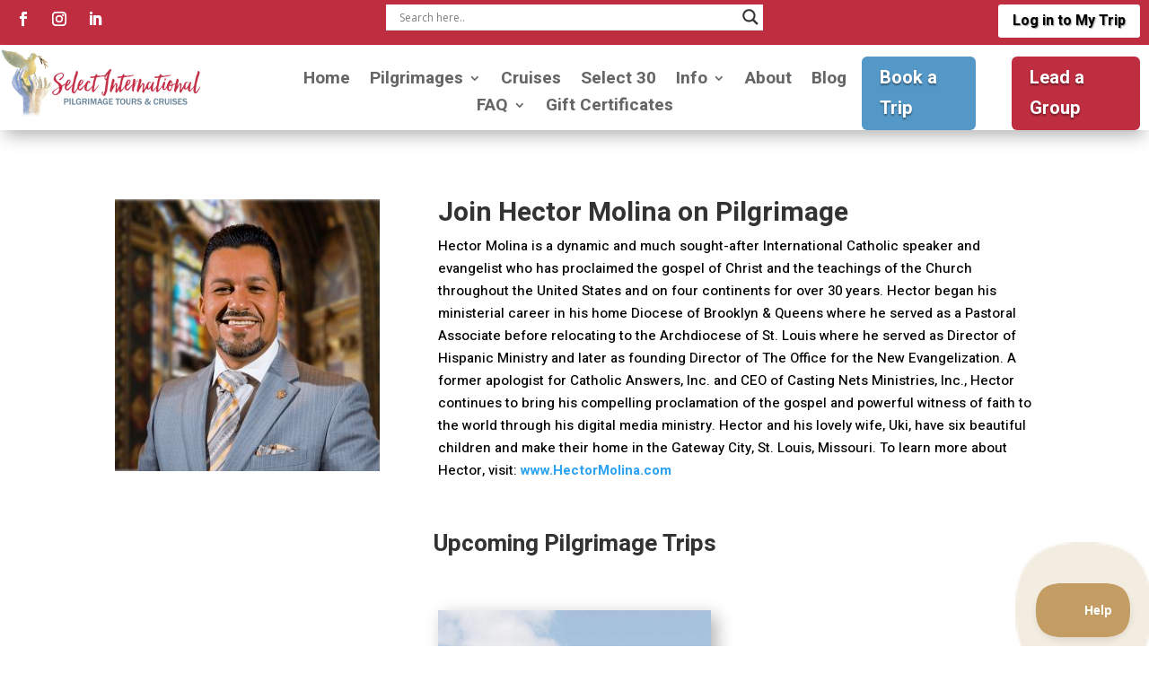

--- FILE ---
content_type: application/javascript
request_url: https://selectinternationaltours.com/wp-content/plugins/divi-social-sharing-buttons/scripts/frontend-bundle.min.js?ver=2.3.3
body_size: 2850
content:
!function(e){var t={};function n(i){if(t[i])return t[i].exports;var s=t[i]={i,l:!1,exports:{}};return e[i].call(s.exports,s,s.exports,n),s.l=!0,s.exports}n.m=e,n.c=t,n.d=function(e,t,i){n.o(e,t)||Object.defineProperty(e,t,{configurable:!1,enumerable:!0,get:i})},n.n=function(e){var t=e&&e.__esModule?function(){return e.default}:function(){return e};return n.d(t,"a",t),t},n.o=function(e,t){return Object.prototype.hasOwnProperty.call(e,t)},n.p="/",n(n.s=10)}([function(e,t){},function(e,t){},,,,,,,,,function(e,t,n){n(1),n(0),n(11),e.exports=n(12)},function(e,t){window.DSSB=window.DSSB||{},function(e){"use strict";DSSB.init=function(){DSSB.showAdminNotice()},DSSB.showAdminNotice=function(){setTimeout(function(){e("#epanel-save").click(function(){var t=e(e("#pac_dssb_enabled_sharer_file").parents().eq(1)).find(".et_pb_yes_no_button").attr("class").replace("et_pb_yes_no_button","");e.ajax({type:"post",dataType:"json",url:pac_dssb_obj.ajaxURL,data:{action:"create_delete_dssb_file",_wpnonce:pac_dssb_obj.ajaxNonce,state:t},success:function(t){e(".pac-dssb-notice").remove();var n=t.data.success;""!==t.data.message&&DSSB.adminNotice(t.data.message,n?"notice-success":"notice-error")}})})},150)},DSSB.adminNotice=function(t,n){var i=!(arguments.length>2&&void 0!==arguments[2])||arguments[2],s=arguments.length>3&&void 0!==arguments[3]?arguments[3]:"",o={message:t,type:"undefined"===typeof n?"notice is-dismissible":"notice "+n+" is-dismissible pac-dssb-notice",isDismiss:i?'<button type="button" class="notice-dismiss"></button>':""},c=e(_.template('<div class="<%= type %>"><p><b><%= message %></b></p><%= isDismiss %></div>')(o));return c.on("click.wp-dismiss-notice",".notice-dismiss",function(t){t.preventDefault(),c.fadeTo(100,0,function(){e(this).slideUp(100,function(){e(this).remove()})})}),e(""===s?"#wpbody-content":s).prepend(c)},e(DSSB.init)}(jQuery)},function(e,t){jQuery(function(e){e(".dssb-sharing-button a").on("click",function(t){var n=e(this).data("network");if(!["viber","snapchat"].includes(n)){t.preventDefault();var i=e(this).attr("href");if(!["email","copy","print"].includes(n)){var s=window.width||600,o=window.height||480,c=window.innerWidth/2-s/2+window.screenX,a="scrollbars=no, width="+s+", height="+o+", top="+(window.innerHeight/2-o/2+window.screenY)+", left="+c;window.open(i,"",a)}if("email"===n&&(window.location.href=i),"copy"===n){var r=!1,d=e("<input>"),u=e(this).children(".dssb-sharing-text").text(),p=e(this).children(".dssb-sharing-text").data("copied-text");if(e("body").append(d),d.val(i).select(),document.execCommand("copy"),d.remove(),1===d.length)if(e(this).children(".dssb-sharing-text").is(":visible")){var l=this;e(this).children(".dssb-sharing-text").text(p),setTimeout(function(){e(l).children(".dssb-sharing-text").text(u)},600)}else r||(alert(p),r=!0)}"print"===n&&window.print()}})})}]);